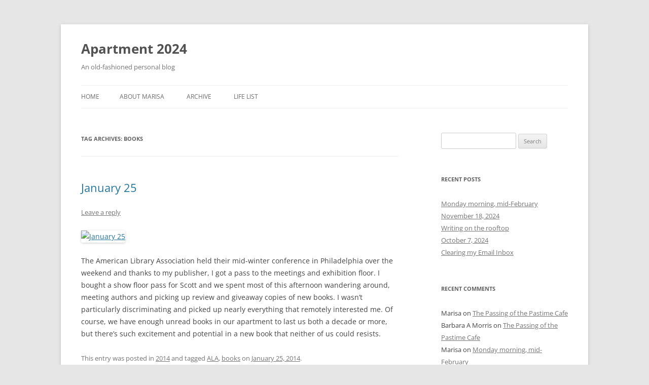

--- FILE ---
content_type: text/html; charset=UTF-8
request_url: http://www.apartment2024.com/tag/books/
body_size: 9009
content:
<!DOCTYPE html>
<!--[if IE 7]>
<html class="ie ie7" lang="en-US">
<![endif]-->
<!--[if IE 8]>
<html class="ie ie8" lang="en-US">
<![endif]-->
<!--[if !(IE 7) & !(IE 8)]><!-->
<html lang="en-US">
<!--<![endif]-->
<head>
<meta charset="UTF-8" />
<meta name="viewport" content="width=device-width" />
<title>books | Apartment 2024</title>
<link rel="profile" href="https://gmpg.org/xfn/11" />
<link rel="pingback" href="http://www.apartment2024.com/xmlrpc.php">
<!--[if lt IE 9]>
<script src="http://www.apartment2024.com/wp-content/themes/twentytwelve/js/html5.js?ver=3.7.0" type="text/javascript"></script>
<![endif]-->
<meta name='robots' content='max-image-preview:large' />
	<style>img:is([sizes="auto" i], [sizes^="auto," i]) { contain-intrinsic-size: 3000px 1500px }</style>
	<link rel='dns-prefetch' href='//platform-api.sharethis.com' />
<link rel="alternate" type="application/rss+xml" title="Apartment 2024 &raquo; Feed" href="http://www.apartment2024.com/feed/" />
<link rel="alternate" type="application/rss+xml" title="Apartment 2024 &raquo; Comments Feed" href="http://www.apartment2024.com/comments/feed/" />
<link rel="alternate" type="application/rss+xml" title="Apartment 2024 &raquo; books Tag Feed" href="http://www.apartment2024.com/tag/books/feed/" />
<script type="text/javascript">
/* <![CDATA[ */
window._wpemojiSettings = {"baseUrl":"https:\/\/s.w.org\/images\/core\/emoji\/16.0.1\/72x72\/","ext":".png","svgUrl":"https:\/\/s.w.org\/images\/core\/emoji\/16.0.1\/svg\/","svgExt":".svg","source":{"concatemoji":"http:\/\/www.apartment2024.com\/wp-includes\/js\/wp-emoji-release.min.js?ver=6.8.3"}};
/*! This file is auto-generated */
!function(s,n){var o,i,e;function c(e){try{var t={supportTests:e,timestamp:(new Date).valueOf()};sessionStorage.setItem(o,JSON.stringify(t))}catch(e){}}function p(e,t,n){e.clearRect(0,0,e.canvas.width,e.canvas.height),e.fillText(t,0,0);var t=new Uint32Array(e.getImageData(0,0,e.canvas.width,e.canvas.height).data),a=(e.clearRect(0,0,e.canvas.width,e.canvas.height),e.fillText(n,0,0),new Uint32Array(e.getImageData(0,0,e.canvas.width,e.canvas.height).data));return t.every(function(e,t){return e===a[t]})}function u(e,t){e.clearRect(0,0,e.canvas.width,e.canvas.height),e.fillText(t,0,0);for(var n=e.getImageData(16,16,1,1),a=0;a<n.data.length;a++)if(0!==n.data[a])return!1;return!0}function f(e,t,n,a){switch(t){case"flag":return n(e,"\ud83c\udff3\ufe0f\u200d\u26a7\ufe0f","\ud83c\udff3\ufe0f\u200b\u26a7\ufe0f")?!1:!n(e,"\ud83c\udde8\ud83c\uddf6","\ud83c\udde8\u200b\ud83c\uddf6")&&!n(e,"\ud83c\udff4\udb40\udc67\udb40\udc62\udb40\udc65\udb40\udc6e\udb40\udc67\udb40\udc7f","\ud83c\udff4\u200b\udb40\udc67\u200b\udb40\udc62\u200b\udb40\udc65\u200b\udb40\udc6e\u200b\udb40\udc67\u200b\udb40\udc7f");case"emoji":return!a(e,"\ud83e\udedf")}return!1}function g(e,t,n,a){var r="undefined"!=typeof WorkerGlobalScope&&self instanceof WorkerGlobalScope?new OffscreenCanvas(300,150):s.createElement("canvas"),o=r.getContext("2d",{willReadFrequently:!0}),i=(o.textBaseline="top",o.font="600 32px Arial",{});return e.forEach(function(e){i[e]=t(o,e,n,a)}),i}function t(e){var t=s.createElement("script");t.src=e,t.defer=!0,s.head.appendChild(t)}"undefined"!=typeof Promise&&(o="wpEmojiSettingsSupports",i=["flag","emoji"],n.supports={everything:!0,everythingExceptFlag:!0},e=new Promise(function(e){s.addEventListener("DOMContentLoaded",e,{once:!0})}),new Promise(function(t){var n=function(){try{var e=JSON.parse(sessionStorage.getItem(o));if("object"==typeof e&&"number"==typeof e.timestamp&&(new Date).valueOf()<e.timestamp+604800&&"object"==typeof e.supportTests)return e.supportTests}catch(e){}return null}();if(!n){if("undefined"!=typeof Worker&&"undefined"!=typeof OffscreenCanvas&&"undefined"!=typeof URL&&URL.createObjectURL&&"undefined"!=typeof Blob)try{var e="postMessage("+g.toString()+"("+[JSON.stringify(i),f.toString(),p.toString(),u.toString()].join(",")+"));",a=new Blob([e],{type:"text/javascript"}),r=new Worker(URL.createObjectURL(a),{name:"wpTestEmojiSupports"});return void(r.onmessage=function(e){c(n=e.data),r.terminate(),t(n)})}catch(e){}c(n=g(i,f,p,u))}t(n)}).then(function(e){for(var t in e)n.supports[t]=e[t],n.supports.everything=n.supports.everything&&n.supports[t],"flag"!==t&&(n.supports.everythingExceptFlag=n.supports.everythingExceptFlag&&n.supports[t]);n.supports.everythingExceptFlag=n.supports.everythingExceptFlag&&!n.supports.flag,n.DOMReady=!1,n.readyCallback=function(){n.DOMReady=!0}}).then(function(){return e}).then(function(){var e;n.supports.everything||(n.readyCallback(),(e=n.source||{}).concatemoji?t(e.concatemoji):e.wpemoji&&e.twemoji&&(t(e.twemoji),t(e.wpemoji)))}))}((window,document),window._wpemojiSettings);
/* ]]> */
</script>
<style id='wp-emoji-styles-inline-css' type='text/css'>

	img.wp-smiley, img.emoji {
		display: inline !important;
		border: none !important;
		box-shadow: none !important;
		height: 1em !important;
		width: 1em !important;
		margin: 0 0.07em !important;
		vertical-align: -0.1em !important;
		background: none !important;
		padding: 0 !important;
	}
</style>
<link rel='stylesheet' id='wp-block-library-css' href='http://www.apartment2024.com/wp-includes/css/dist/block-library/style.min.css?ver=6.8.3' type='text/css' media='all' />
<style id='wp-block-library-theme-inline-css' type='text/css'>
.wp-block-audio :where(figcaption){color:#555;font-size:13px;text-align:center}.is-dark-theme .wp-block-audio :where(figcaption){color:#ffffffa6}.wp-block-audio{margin:0 0 1em}.wp-block-code{border:1px solid #ccc;border-radius:4px;font-family:Menlo,Consolas,monaco,monospace;padding:.8em 1em}.wp-block-embed :where(figcaption){color:#555;font-size:13px;text-align:center}.is-dark-theme .wp-block-embed :where(figcaption){color:#ffffffa6}.wp-block-embed{margin:0 0 1em}.blocks-gallery-caption{color:#555;font-size:13px;text-align:center}.is-dark-theme .blocks-gallery-caption{color:#ffffffa6}:root :where(.wp-block-image figcaption){color:#555;font-size:13px;text-align:center}.is-dark-theme :root :where(.wp-block-image figcaption){color:#ffffffa6}.wp-block-image{margin:0 0 1em}.wp-block-pullquote{border-bottom:4px solid;border-top:4px solid;color:currentColor;margin-bottom:1.75em}.wp-block-pullquote cite,.wp-block-pullquote footer,.wp-block-pullquote__citation{color:currentColor;font-size:.8125em;font-style:normal;text-transform:uppercase}.wp-block-quote{border-left:.25em solid;margin:0 0 1.75em;padding-left:1em}.wp-block-quote cite,.wp-block-quote footer{color:currentColor;font-size:.8125em;font-style:normal;position:relative}.wp-block-quote:where(.has-text-align-right){border-left:none;border-right:.25em solid;padding-left:0;padding-right:1em}.wp-block-quote:where(.has-text-align-center){border:none;padding-left:0}.wp-block-quote.is-large,.wp-block-quote.is-style-large,.wp-block-quote:where(.is-style-plain){border:none}.wp-block-search .wp-block-search__label{font-weight:700}.wp-block-search__button{border:1px solid #ccc;padding:.375em .625em}:where(.wp-block-group.has-background){padding:1.25em 2.375em}.wp-block-separator.has-css-opacity{opacity:.4}.wp-block-separator{border:none;border-bottom:2px solid;margin-left:auto;margin-right:auto}.wp-block-separator.has-alpha-channel-opacity{opacity:1}.wp-block-separator:not(.is-style-wide):not(.is-style-dots){width:100px}.wp-block-separator.has-background:not(.is-style-dots){border-bottom:none;height:1px}.wp-block-separator.has-background:not(.is-style-wide):not(.is-style-dots){height:2px}.wp-block-table{margin:0 0 1em}.wp-block-table td,.wp-block-table th{word-break:normal}.wp-block-table :where(figcaption){color:#555;font-size:13px;text-align:center}.is-dark-theme .wp-block-table :where(figcaption){color:#ffffffa6}.wp-block-video :where(figcaption){color:#555;font-size:13px;text-align:center}.is-dark-theme .wp-block-video :where(figcaption){color:#ffffffa6}.wp-block-video{margin:0 0 1em}:root :where(.wp-block-template-part.has-background){margin-bottom:0;margin-top:0;padding:1.25em 2.375em}
</style>
<style id='classic-theme-styles-inline-css' type='text/css'>
/*! This file is auto-generated */
.wp-block-button__link{color:#fff;background-color:#32373c;border-radius:9999px;box-shadow:none;text-decoration:none;padding:calc(.667em + 2px) calc(1.333em + 2px);font-size:1.125em}.wp-block-file__button{background:#32373c;color:#fff;text-decoration:none}
</style>
<style id='global-styles-inline-css' type='text/css'>
:root{--wp--preset--aspect-ratio--square: 1;--wp--preset--aspect-ratio--4-3: 4/3;--wp--preset--aspect-ratio--3-4: 3/4;--wp--preset--aspect-ratio--3-2: 3/2;--wp--preset--aspect-ratio--2-3: 2/3;--wp--preset--aspect-ratio--16-9: 16/9;--wp--preset--aspect-ratio--9-16: 9/16;--wp--preset--color--black: #000000;--wp--preset--color--cyan-bluish-gray: #abb8c3;--wp--preset--color--white: #fff;--wp--preset--color--pale-pink: #f78da7;--wp--preset--color--vivid-red: #cf2e2e;--wp--preset--color--luminous-vivid-orange: #ff6900;--wp--preset--color--luminous-vivid-amber: #fcb900;--wp--preset--color--light-green-cyan: #7bdcb5;--wp--preset--color--vivid-green-cyan: #00d084;--wp--preset--color--pale-cyan-blue: #8ed1fc;--wp--preset--color--vivid-cyan-blue: #0693e3;--wp--preset--color--vivid-purple: #9b51e0;--wp--preset--color--blue: #21759b;--wp--preset--color--dark-gray: #444;--wp--preset--color--medium-gray: #9f9f9f;--wp--preset--color--light-gray: #e6e6e6;--wp--preset--gradient--vivid-cyan-blue-to-vivid-purple: linear-gradient(135deg,rgba(6,147,227,1) 0%,rgb(155,81,224) 100%);--wp--preset--gradient--light-green-cyan-to-vivid-green-cyan: linear-gradient(135deg,rgb(122,220,180) 0%,rgb(0,208,130) 100%);--wp--preset--gradient--luminous-vivid-amber-to-luminous-vivid-orange: linear-gradient(135deg,rgba(252,185,0,1) 0%,rgba(255,105,0,1) 100%);--wp--preset--gradient--luminous-vivid-orange-to-vivid-red: linear-gradient(135deg,rgba(255,105,0,1) 0%,rgb(207,46,46) 100%);--wp--preset--gradient--very-light-gray-to-cyan-bluish-gray: linear-gradient(135deg,rgb(238,238,238) 0%,rgb(169,184,195) 100%);--wp--preset--gradient--cool-to-warm-spectrum: linear-gradient(135deg,rgb(74,234,220) 0%,rgb(151,120,209) 20%,rgb(207,42,186) 40%,rgb(238,44,130) 60%,rgb(251,105,98) 80%,rgb(254,248,76) 100%);--wp--preset--gradient--blush-light-purple: linear-gradient(135deg,rgb(255,206,236) 0%,rgb(152,150,240) 100%);--wp--preset--gradient--blush-bordeaux: linear-gradient(135deg,rgb(254,205,165) 0%,rgb(254,45,45) 50%,rgb(107,0,62) 100%);--wp--preset--gradient--luminous-dusk: linear-gradient(135deg,rgb(255,203,112) 0%,rgb(199,81,192) 50%,rgb(65,88,208) 100%);--wp--preset--gradient--pale-ocean: linear-gradient(135deg,rgb(255,245,203) 0%,rgb(182,227,212) 50%,rgb(51,167,181) 100%);--wp--preset--gradient--electric-grass: linear-gradient(135deg,rgb(202,248,128) 0%,rgb(113,206,126) 100%);--wp--preset--gradient--midnight: linear-gradient(135deg,rgb(2,3,129) 0%,rgb(40,116,252) 100%);--wp--preset--font-size--small: 13px;--wp--preset--font-size--medium: 20px;--wp--preset--font-size--large: 36px;--wp--preset--font-size--x-large: 42px;--wp--preset--spacing--20: 0.44rem;--wp--preset--spacing--30: 0.67rem;--wp--preset--spacing--40: 1rem;--wp--preset--spacing--50: 1.5rem;--wp--preset--spacing--60: 2.25rem;--wp--preset--spacing--70: 3.38rem;--wp--preset--spacing--80: 5.06rem;--wp--preset--shadow--natural: 6px 6px 9px rgba(0, 0, 0, 0.2);--wp--preset--shadow--deep: 12px 12px 50px rgba(0, 0, 0, 0.4);--wp--preset--shadow--sharp: 6px 6px 0px rgba(0, 0, 0, 0.2);--wp--preset--shadow--outlined: 6px 6px 0px -3px rgba(255, 255, 255, 1), 6px 6px rgba(0, 0, 0, 1);--wp--preset--shadow--crisp: 6px 6px 0px rgba(0, 0, 0, 1);}:where(.is-layout-flex){gap: 0.5em;}:where(.is-layout-grid){gap: 0.5em;}body .is-layout-flex{display: flex;}.is-layout-flex{flex-wrap: wrap;align-items: center;}.is-layout-flex > :is(*, div){margin: 0;}body .is-layout-grid{display: grid;}.is-layout-grid > :is(*, div){margin: 0;}:where(.wp-block-columns.is-layout-flex){gap: 2em;}:where(.wp-block-columns.is-layout-grid){gap: 2em;}:where(.wp-block-post-template.is-layout-flex){gap: 1.25em;}:where(.wp-block-post-template.is-layout-grid){gap: 1.25em;}.has-black-color{color: var(--wp--preset--color--black) !important;}.has-cyan-bluish-gray-color{color: var(--wp--preset--color--cyan-bluish-gray) !important;}.has-white-color{color: var(--wp--preset--color--white) !important;}.has-pale-pink-color{color: var(--wp--preset--color--pale-pink) !important;}.has-vivid-red-color{color: var(--wp--preset--color--vivid-red) !important;}.has-luminous-vivid-orange-color{color: var(--wp--preset--color--luminous-vivid-orange) !important;}.has-luminous-vivid-amber-color{color: var(--wp--preset--color--luminous-vivid-amber) !important;}.has-light-green-cyan-color{color: var(--wp--preset--color--light-green-cyan) !important;}.has-vivid-green-cyan-color{color: var(--wp--preset--color--vivid-green-cyan) !important;}.has-pale-cyan-blue-color{color: var(--wp--preset--color--pale-cyan-blue) !important;}.has-vivid-cyan-blue-color{color: var(--wp--preset--color--vivid-cyan-blue) !important;}.has-vivid-purple-color{color: var(--wp--preset--color--vivid-purple) !important;}.has-black-background-color{background-color: var(--wp--preset--color--black) !important;}.has-cyan-bluish-gray-background-color{background-color: var(--wp--preset--color--cyan-bluish-gray) !important;}.has-white-background-color{background-color: var(--wp--preset--color--white) !important;}.has-pale-pink-background-color{background-color: var(--wp--preset--color--pale-pink) !important;}.has-vivid-red-background-color{background-color: var(--wp--preset--color--vivid-red) !important;}.has-luminous-vivid-orange-background-color{background-color: var(--wp--preset--color--luminous-vivid-orange) !important;}.has-luminous-vivid-amber-background-color{background-color: var(--wp--preset--color--luminous-vivid-amber) !important;}.has-light-green-cyan-background-color{background-color: var(--wp--preset--color--light-green-cyan) !important;}.has-vivid-green-cyan-background-color{background-color: var(--wp--preset--color--vivid-green-cyan) !important;}.has-pale-cyan-blue-background-color{background-color: var(--wp--preset--color--pale-cyan-blue) !important;}.has-vivid-cyan-blue-background-color{background-color: var(--wp--preset--color--vivid-cyan-blue) !important;}.has-vivid-purple-background-color{background-color: var(--wp--preset--color--vivid-purple) !important;}.has-black-border-color{border-color: var(--wp--preset--color--black) !important;}.has-cyan-bluish-gray-border-color{border-color: var(--wp--preset--color--cyan-bluish-gray) !important;}.has-white-border-color{border-color: var(--wp--preset--color--white) !important;}.has-pale-pink-border-color{border-color: var(--wp--preset--color--pale-pink) !important;}.has-vivid-red-border-color{border-color: var(--wp--preset--color--vivid-red) !important;}.has-luminous-vivid-orange-border-color{border-color: var(--wp--preset--color--luminous-vivid-orange) !important;}.has-luminous-vivid-amber-border-color{border-color: var(--wp--preset--color--luminous-vivid-amber) !important;}.has-light-green-cyan-border-color{border-color: var(--wp--preset--color--light-green-cyan) !important;}.has-vivid-green-cyan-border-color{border-color: var(--wp--preset--color--vivid-green-cyan) !important;}.has-pale-cyan-blue-border-color{border-color: var(--wp--preset--color--pale-cyan-blue) !important;}.has-vivid-cyan-blue-border-color{border-color: var(--wp--preset--color--vivid-cyan-blue) !important;}.has-vivid-purple-border-color{border-color: var(--wp--preset--color--vivid-purple) !important;}.has-vivid-cyan-blue-to-vivid-purple-gradient-background{background: var(--wp--preset--gradient--vivid-cyan-blue-to-vivid-purple) !important;}.has-light-green-cyan-to-vivid-green-cyan-gradient-background{background: var(--wp--preset--gradient--light-green-cyan-to-vivid-green-cyan) !important;}.has-luminous-vivid-amber-to-luminous-vivid-orange-gradient-background{background: var(--wp--preset--gradient--luminous-vivid-amber-to-luminous-vivid-orange) !important;}.has-luminous-vivid-orange-to-vivid-red-gradient-background{background: var(--wp--preset--gradient--luminous-vivid-orange-to-vivid-red) !important;}.has-very-light-gray-to-cyan-bluish-gray-gradient-background{background: var(--wp--preset--gradient--very-light-gray-to-cyan-bluish-gray) !important;}.has-cool-to-warm-spectrum-gradient-background{background: var(--wp--preset--gradient--cool-to-warm-spectrum) !important;}.has-blush-light-purple-gradient-background{background: var(--wp--preset--gradient--blush-light-purple) !important;}.has-blush-bordeaux-gradient-background{background: var(--wp--preset--gradient--blush-bordeaux) !important;}.has-luminous-dusk-gradient-background{background: var(--wp--preset--gradient--luminous-dusk) !important;}.has-pale-ocean-gradient-background{background: var(--wp--preset--gradient--pale-ocean) !important;}.has-electric-grass-gradient-background{background: var(--wp--preset--gradient--electric-grass) !important;}.has-midnight-gradient-background{background: var(--wp--preset--gradient--midnight) !important;}.has-small-font-size{font-size: var(--wp--preset--font-size--small) !important;}.has-medium-font-size{font-size: var(--wp--preset--font-size--medium) !important;}.has-large-font-size{font-size: var(--wp--preset--font-size--large) !important;}.has-x-large-font-size{font-size: var(--wp--preset--font-size--x-large) !important;}
:where(.wp-block-post-template.is-layout-flex){gap: 1.25em;}:where(.wp-block-post-template.is-layout-grid){gap: 1.25em;}
:where(.wp-block-columns.is-layout-flex){gap: 2em;}:where(.wp-block-columns.is-layout-grid){gap: 2em;}
:root :where(.wp-block-pullquote){font-size: 1.5em;line-height: 1.6;}
</style>
<link rel='stylesheet' id='twentytwelve-fonts-css' href='http://www.apartment2024.com/wp-content/themes/twentytwelve/fonts/font-open-sans.css?ver=20230328' type='text/css' media='all' />
<link rel='stylesheet' id='twentytwelve-style-css' href='http://www.apartment2024.com/wp-content/themes/twentytwelve/style.css?ver=20230808' type='text/css' media='all' />
<link rel='stylesheet' id='twentytwelve-block-style-css' href='http://www.apartment2024.com/wp-content/themes/twentytwelve/css/blocks.css?ver=20230213' type='text/css' media='all' />
<!--[if lt IE 9]>
<link rel='stylesheet' id='twentytwelve-ie-css' href='http://www.apartment2024.com/wp-content/themes/twentytwelve/css/ie.css?ver=20150214' type='text/css' media='all' />
<![endif]-->
<style id='akismet-widget-style-inline-css' type='text/css'>

			.a-stats {
				--akismet-color-mid-green: #357b49;
				--akismet-color-white: #fff;
				--akismet-color-light-grey: #f6f7f7;

				max-width: 350px;
				width: auto;
			}

			.a-stats * {
				all: unset;
				box-sizing: border-box;
			}

			.a-stats strong {
				font-weight: 600;
			}

			.a-stats a.a-stats__link,
			.a-stats a.a-stats__link:visited,
			.a-stats a.a-stats__link:active {
				background: var(--akismet-color-mid-green);
				border: none;
				box-shadow: none;
				border-radius: 8px;
				color: var(--akismet-color-white);
				cursor: pointer;
				display: block;
				font-family: -apple-system, BlinkMacSystemFont, 'Segoe UI', 'Roboto', 'Oxygen-Sans', 'Ubuntu', 'Cantarell', 'Helvetica Neue', sans-serif;
				font-weight: 500;
				padding: 12px;
				text-align: center;
				text-decoration: none;
				transition: all 0.2s ease;
			}

			/* Extra specificity to deal with TwentyTwentyOne focus style */
			.widget .a-stats a.a-stats__link:focus {
				background: var(--akismet-color-mid-green);
				color: var(--akismet-color-white);
				text-decoration: none;
			}

			.a-stats a.a-stats__link:hover {
				filter: brightness(110%);
				box-shadow: 0 4px 12px rgba(0, 0, 0, 0.06), 0 0 2px rgba(0, 0, 0, 0.16);
			}

			.a-stats .count {
				color: var(--akismet-color-white);
				display: block;
				font-size: 1.5em;
				line-height: 1.4;
				padding: 0 13px;
				white-space: nowrap;
			}
		
</style>
<script type="text/javascript" src="http://www.apartment2024.com/wp-includes/js/jquery/jquery.min.js?ver=3.7.1" id="jquery-core-js"></script>
<script type="text/javascript" src="http://www.apartment2024.com/wp-includes/js/jquery/jquery-migrate.min.js?ver=3.4.1" id="jquery-migrate-js"></script>
<script type="text/javascript" src="//platform-api.sharethis.com/js/sharethis.js#source=googleanalytics-wordpress#product=ga&amp;property=5f8fa7973b1cfe00120b6fda" id="googleanalytics-platform-sharethis-js"></script>
<link rel="https://api.w.org/" href="http://www.apartment2024.com/wp-json/" /><link rel="alternate" title="JSON" type="application/json" href="http://www.apartment2024.com/wp-json/wp/v2/tags/33" /><link rel="EditURI" type="application/rsd+xml" title="RSD" href="http://www.apartment2024.com/xmlrpc.php?rsd" />
<meta name="generator" content="WordPress 6.8.3" />
<style type="text/css">.recentcomments a{display:inline !important;padding:0 !important;margin:0 !important;}</style><script>
(function() {
	(function (i, s, o, g, r, a, m) {
		i['GoogleAnalyticsObject'] = r;
		i[r] = i[r] || function () {
				(i[r].q = i[r].q || []).push(arguments)
			}, i[r].l = 1 * new Date();
		a = s.createElement(o),
			m = s.getElementsByTagName(o)[0];
		a.async = 1;
		a.src = g;
		m.parentNode.insertBefore(a, m)
	})(window, document, 'script', 'https://google-analytics.com/analytics.js', 'ga');

	ga('create', 'UA-5189642-1', 'auto');
			ga('send', 'pageview');
	})();
</script>
</head>

<body class="archive tag tag-books tag-33 wp-embed-responsive wp-theme-twentytwelve custom-font-enabled single-author">
<div id="page" class="hfeed site">
	<header id="masthead" class="site-header">
		<hgroup>
			<h1 class="site-title"><a href="http://www.apartment2024.com/" rel="home">Apartment 2024</a></h1>
			<h2 class="site-description">An old-fashioned personal blog</h2>
		</hgroup>

		<nav id="site-navigation" class="main-navigation">
			<button class="menu-toggle">Menu</button>
			<a class="assistive-text" href="#content">Skip to content</a>
			<div class="nav-menu"><ul>
<li ><a href="http://www.apartment2024.com/">Home</a></li><li class="page_item page-item-1562"><a href="http://www.apartment2024.com/about-marisa/">About Marisa</a></li>
<li class="page_item page-item-1013"><a href="http://www.apartment2024.com/archive/">Archive</a></li>
<li class="page_item page-item-1573"><a href="http://www.apartment2024.com/life-list/">Life List</a></li>
</ul></div>
		</nav><!-- #site-navigation -->

			</header><!-- #masthead -->

	<div id="main" class="wrapper">

	<section id="primary" class="site-content">
		<div id="content" role="main">

					<header class="archive-header">
				<h1 class="archive-title">
				Tag Archives: <span>books</span>				</h1>

						</header><!-- .archive-header -->

			
	<article id="post-3285" class="post-3285 post type-post status-publish format-standard hentry category-4 tag-ala tag-books">
				<header class="entry-header">
			
						<h1 class="entry-title">
				<a href="http://www.apartment2024.com/2014/01/january-25/" rel="bookmark">January 25</a>
			</h1>
										<div class="comments-link">
					<a href="http://www.apartment2024.com/2014/01/january-25/#respond"><span class="leave-reply">Leave a reply</span></a>				</div><!-- .comments-link -->
					</header><!-- .entry-header -->

				<div class="entry-content">
			<p><a title="January 25 by Marisa | Food in Jars, on Flickr" href="http://www.flickr.com/photos/marusula/12166601483/"><img fetchpriority="high" decoding="async" alt="January 25" src="http://farm8.staticflickr.com/7312/12166601483_bd43d74d9a_z.jpg" width="640" height="424" /></a></p>
<p>The American Library Association held their mid-winter conference in Philadelphia over the weekend and thanks to my publisher, I got a pass to the meetings and exhibition floor. I bought a show floor pass for Scott and we spent most of this afternoon wandering around, meeting authors and picking up review and giveaway copies of new books. I wasn&#8217;t particularly discriminating and picked up nearly everything that remotely interested me. Of course, we have enough unread books in our apartment to last us both a decade or more, but there&#8217;s such excitement and potential in a new book that neither of us could resists.</p>
					</div><!-- .entry-content -->
		
		<footer class="entry-meta">
			This entry was posted in <a href="http://www.apartment2024.com/category/2014/" rel="category tag">2014</a> and tagged <a href="http://www.apartment2024.com/tag/ala/" rel="tag">ALA</a>, <a href="http://www.apartment2024.com/tag/books/" rel="tag">books</a> on <a href="http://www.apartment2024.com/2014/01/january-25/" title="11:43 pm" rel="bookmark"><time class="entry-date" datetime="2014-01-25T23:43:00-05:00">January 25, 2014</time></a><span class="by-author"> by <span class="author vcard"><a class="url fn n" href="http://www.apartment2024.com/author/marisa/" title="View all posts by Marisa" rel="author">Marisa</a></span></span>.								</footer><!-- .entry-meta -->
	</article><!-- #post -->

		
		</div><!-- #content -->
	</section><!-- #primary -->


			<div id="secondary" class="widget-area" role="complementary">
			<aside id="search-2" class="widget widget_search"><form role="search" method="get" id="searchform" class="searchform" action="http://www.apartment2024.com/">
				<div>
					<label class="screen-reader-text" for="s">Search for:</label>
					<input type="text" value="" name="s" id="s" />
					<input type="submit" id="searchsubmit" value="Search" />
				</div>
			</form></aside>
		<aside id="recent-posts-2" class="widget widget_recent_entries">
		<h3 class="widget-title">Recent Posts</h3>
		<ul>
											<li>
					<a href="http://www.apartment2024.com/2025/02/monday-morning-mid-february/">Monday morning, mid-February</a>
									</li>
											<li>
					<a href="http://www.apartment2024.com/2024/11/november-18-2024/">November 18, 2024</a>
									</li>
											<li>
					<a href="http://www.apartment2024.com/2024/10/writing-on-the-rooftop/">Writing on the rooftop</a>
									</li>
											<li>
					<a href="http://www.apartment2024.com/2024/10/october-7-2024/">October 7, 2024</a>
									</li>
											<li>
					<a href="http://www.apartment2024.com/2023/01/clearing-my-email-inbox/">Clearing my Email Inbox</a>
									</li>
					</ul>

		</aside><aside id="recent-comments-2" class="widget widget_recent_comments"><h3 class="widget-title">Recent Comments</h3><ul id="recentcomments"><li class="recentcomments"><span class="comment-author-link">Marisa</span> on <a href="http://www.apartment2024.com/2006/07/the-passing-of-the-pastime-cafe/#comment-253750">The Passing of the Pastime Cafe</a></li><li class="recentcomments"><span class="comment-author-link">Barbara A Morris</span> on <a href="http://www.apartment2024.com/2006/07/the-passing-of-the-pastime-cafe/#comment-253627">The Passing of the Pastime Cafe</a></li><li class="recentcomments"><span class="comment-author-link">Marisa</span> on <a href="http://www.apartment2024.com/2025/02/monday-morning-mid-february/#comment-241677">Monday morning, mid-February</a></li><li class="recentcomments"><span class="comment-author-link"><a href="https://undertheelderberrytree.com/" class="url" rel="ugc external nofollow">Melissa</a></span> on <a href="http://www.apartment2024.com/2025/02/monday-morning-mid-february/#comment-241265">Monday morning, mid-February</a></li><li class="recentcomments"><span class="comment-author-link">Kelly W.</span> on <a href="http://www.apartment2024.com/2024/10/october-7-2024/#comment-232941">October 7, 2024</a></li></ul></aside><aside id="archives-2" class="widget widget_archive"><h3 class="widget-title">Archives</h3>
			<ul>
					<li><a href='http://www.apartment2024.com/2025/02/'>February 2025</a></li>
	<li><a href='http://www.apartment2024.com/2024/11/'>November 2024</a></li>
	<li><a href='http://www.apartment2024.com/2024/10/'>October 2024</a></li>
	<li><a href='http://www.apartment2024.com/2023/01/'>January 2023</a></li>
	<li><a href='http://www.apartment2024.com/2022/02/'>February 2022</a></li>
	<li><a href='http://www.apartment2024.com/2022/01/'>January 2022</a></li>
	<li><a href='http://www.apartment2024.com/2020/12/'>December 2020</a></li>
	<li><a href='http://www.apartment2024.com/2020/01/'>January 2020</a></li>
	<li><a href='http://www.apartment2024.com/2019/07/'>July 2019</a></li>
	<li><a href='http://www.apartment2024.com/2019/06/'>June 2019</a></li>
	<li><a href='http://www.apartment2024.com/2018/07/'>July 2018</a></li>
	<li><a href='http://www.apartment2024.com/2018/01/'>January 2018</a></li>
	<li><a href='http://www.apartment2024.com/2017/10/'>October 2017</a></li>
	<li><a href='http://www.apartment2024.com/2017/08/'>August 2017</a></li>
	<li><a href='http://www.apartment2024.com/2017/01/'>January 2017</a></li>
	<li><a href='http://www.apartment2024.com/2016/11/'>November 2016</a></li>
	<li><a href='http://www.apartment2024.com/2016/07/'>July 2016</a></li>
	<li><a href='http://www.apartment2024.com/2016/06/'>June 2016</a></li>
	<li><a href='http://www.apartment2024.com/2015/10/'>October 2015</a></li>
	<li><a href='http://www.apartment2024.com/2015/07/'>July 2015</a></li>
	<li><a href='http://www.apartment2024.com/2015/03/'>March 2015</a></li>
	<li><a href='http://www.apartment2024.com/2015/01/'>January 2015</a></li>
	<li><a href='http://www.apartment2024.com/2014/11/'>November 2014</a></li>
	<li><a href='http://www.apartment2024.com/2014/07/'>July 2014</a></li>
	<li><a href='http://www.apartment2024.com/2014/04/'>April 2014</a></li>
	<li><a href='http://www.apartment2024.com/2014/01/'>January 2014</a></li>
	<li><a href='http://www.apartment2024.com/2013/12/'>December 2013</a></li>
	<li><a href='http://www.apartment2024.com/2013/09/'>September 2013</a></li>
	<li><a href='http://www.apartment2024.com/2013/04/'>April 2013</a></li>
	<li><a href='http://www.apartment2024.com/2013/03/'>March 2013</a></li>
	<li><a href='http://www.apartment2024.com/2012/12/'>December 2012</a></li>
	<li><a href='http://www.apartment2024.com/2012/09/'>September 2012</a></li>
	<li><a href='http://www.apartment2024.com/2012/07/'>July 2012</a></li>
	<li><a href='http://www.apartment2024.com/2012/06/'>June 2012</a></li>
	<li><a href='http://www.apartment2024.com/2012/05/'>May 2012</a></li>
	<li><a href='http://www.apartment2024.com/2012/04/'>April 2012</a></li>
	<li><a href='http://www.apartment2024.com/2012/03/'>March 2012</a></li>
	<li><a href='http://www.apartment2024.com/2012/02/'>February 2012</a></li>
	<li><a href='http://www.apartment2024.com/2012/01/'>January 2012</a></li>
	<li><a href='http://www.apartment2024.com/2011/12/'>December 2011</a></li>
	<li><a href='http://www.apartment2024.com/2011/11/'>November 2011</a></li>
	<li><a href='http://www.apartment2024.com/2011/10/'>October 2011</a></li>
	<li><a href='http://www.apartment2024.com/2011/09/'>September 2011</a></li>
	<li><a href='http://www.apartment2024.com/2011/08/'>August 2011</a></li>
	<li><a href='http://www.apartment2024.com/2011/07/'>July 2011</a></li>
	<li><a href='http://www.apartment2024.com/2011/06/'>June 2011</a></li>
	<li><a href='http://www.apartment2024.com/2011/05/'>May 2011</a></li>
	<li><a href='http://www.apartment2024.com/2011/04/'>April 2011</a></li>
	<li><a href='http://www.apartment2024.com/2011/03/'>March 2011</a></li>
	<li><a href='http://www.apartment2024.com/2011/02/'>February 2011</a></li>
	<li><a href='http://www.apartment2024.com/2011/01/'>January 2011</a></li>
	<li><a href='http://www.apartment2024.com/2010/12/'>December 2010</a></li>
	<li><a href='http://www.apartment2024.com/2010/11/'>November 2010</a></li>
	<li><a href='http://www.apartment2024.com/2010/10/'>October 2010</a></li>
	<li><a href='http://www.apartment2024.com/2010/09/'>September 2010</a></li>
	<li><a href='http://www.apartment2024.com/2010/08/'>August 2010</a></li>
	<li><a href='http://www.apartment2024.com/2010/07/'>July 2010</a></li>
	<li><a href='http://www.apartment2024.com/2010/06/'>June 2010</a></li>
	<li><a href='http://www.apartment2024.com/2010/05/'>May 2010</a></li>
	<li><a href='http://www.apartment2024.com/2010/04/'>April 2010</a></li>
	<li><a href='http://www.apartment2024.com/2010/03/'>March 2010</a></li>
	<li><a href='http://www.apartment2024.com/2010/02/'>February 2010</a></li>
	<li><a href='http://www.apartment2024.com/2010/01/'>January 2010</a></li>
	<li><a href='http://www.apartment2024.com/2009/12/'>December 2009</a></li>
	<li><a href='http://www.apartment2024.com/2009/11/'>November 2009</a></li>
	<li><a href='http://www.apartment2024.com/2009/10/'>October 2009</a></li>
	<li><a href='http://www.apartment2024.com/2009/09/'>September 2009</a></li>
	<li><a href='http://www.apartment2024.com/2009/08/'>August 2009</a></li>
	<li><a href='http://www.apartment2024.com/2009/07/'>July 2009</a></li>
	<li><a href='http://www.apartment2024.com/2009/06/'>June 2009</a></li>
	<li><a href='http://www.apartment2024.com/2009/05/'>May 2009</a></li>
	<li><a href='http://www.apartment2024.com/2009/04/'>April 2009</a></li>
	<li><a href='http://www.apartment2024.com/2009/03/'>March 2009</a></li>
	<li><a href='http://www.apartment2024.com/2009/02/'>February 2009</a></li>
	<li><a href='http://www.apartment2024.com/2009/01/'>January 2009</a></li>
	<li><a href='http://www.apartment2024.com/2008/12/'>December 2008</a></li>
	<li><a href='http://www.apartment2024.com/2008/11/'>November 2008</a></li>
	<li><a href='http://www.apartment2024.com/2008/10/'>October 2008</a></li>
	<li><a href='http://www.apartment2024.com/2008/09/'>September 2008</a></li>
	<li><a href='http://www.apartment2024.com/2008/08/'>August 2008</a></li>
	<li><a href='http://www.apartment2024.com/2008/07/'>July 2008</a></li>
	<li><a href='http://www.apartment2024.com/2008/06/'>June 2008</a></li>
	<li><a href='http://www.apartment2024.com/2008/05/'>May 2008</a></li>
	<li><a href='http://www.apartment2024.com/2008/04/'>April 2008</a></li>
	<li><a href='http://www.apartment2024.com/2008/03/'>March 2008</a></li>
	<li><a href='http://www.apartment2024.com/2008/02/'>February 2008</a></li>
	<li><a href='http://www.apartment2024.com/2008/01/'>January 2008</a></li>
	<li><a href='http://www.apartment2024.com/2007/12/'>December 2007</a></li>
	<li><a href='http://www.apartment2024.com/2007/11/'>November 2007</a></li>
	<li><a href='http://www.apartment2024.com/2007/10/'>October 2007</a></li>
	<li><a href='http://www.apartment2024.com/2007/09/'>September 2007</a></li>
	<li><a href='http://www.apartment2024.com/2007/08/'>August 2007</a></li>
	<li><a href='http://www.apartment2024.com/2007/07/'>July 2007</a></li>
	<li><a href='http://www.apartment2024.com/2007/06/'>June 2007</a></li>
	<li><a href='http://www.apartment2024.com/2007/05/'>May 2007</a></li>
	<li><a href='http://www.apartment2024.com/2007/04/'>April 2007</a></li>
	<li><a href='http://www.apartment2024.com/2007/03/'>March 2007</a></li>
	<li><a href='http://www.apartment2024.com/2007/02/'>February 2007</a></li>
	<li><a href='http://www.apartment2024.com/2007/01/'>January 2007</a></li>
	<li><a href='http://www.apartment2024.com/2006/12/'>December 2006</a></li>
	<li><a href='http://www.apartment2024.com/2006/11/'>November 2006</a></li>
	<li><a href='http://www.apartment2024.com/2006/10/'>October 2006</a></li>
	<li><a href='http://www.apartment2024.com/2006/09/'>September 2006</a></li>
	<li><a href='http://www.apartment2024.com/2006/08/'>August 2006</a></li>
	<li><a href='http://www.apartment2024.com/2006/07/'>July 2006</a></li>
	<li><a href='http://www.apartment2024.com/2006/06/'>June 2006</a></li>
	<li><a href='http://www.apartment2024.com/2006/05/'>May 2006</a></li>
	<li><a href='http://www.apartment2024.com/2006/04/'>April 2006</a></li>
	<li><a href='http://www.apartment2024.com/2006/03/'>March 2006</a></li>
	<li><a href='http://www.apartment2024.com/2006/02/'>February 2006</a></li>
	<li><a href='http://www.apartment2024.com/2006/01/'>January 2006</a></li>
	<li><a href='http://www.apartment2024.com/2005/12/'>December 2005</a></li>
	<li><a href='http://www.apartment2024.com/2005/11/'>November 2005</a></li>
	<li><a href='http://www.apartment2024.com/2005/10/'>October 2005</a></li>
	<li><a href='http://www.apartment2024.com/2005/09/'>September 2005</a></li>
	<li><a href='http://www.apartment2024.com/2005/08/'>August 2005</a></li>
	<li><a href='http://www.apartment2024.com/2005/07/'>July 2005</a></li>
	<li><a href='http://www.apartment2024.com/2005/06/'>June 2005</a></li>
	<li><a href='http://www.apartment2024.com/2005/05/'>May 2005</a></li>
	<li><a href='http://www.apartment2024.com/2005/04/'>April 2005</a></li>
	<li><a href='http://www.apartment2024.com/2005/03/'>March 2005</a></li>
	<li><a href='http://www.apartment2024.com/2005/02/'>February 2005</a></li>
			</ul>

			</aside><aside id="categories-2" class="widget widget_categories"><h3 class="widget-title">Categories</h3>
			<ul>
					<li class="cat-item cat-item-4"><a href="http://www.apartment2024.com/category/2014/">2014</a>
</li>
	<li class="cat-item cat-item-41"><a href="http://www.apartment2024.com/category/2015/">2015</a>
</li>
	<li class="cat-item cat-item-52"><a href="http://www.apartment2024.com/category/2016/">2016</a>
</li>
	<li class="cat-item cat-item-54"><a href="http://www.apartment2024.com/category/2017/">2017</a>
</li>
	<li class="cat-item cat-item-55"><a href="http://www.apartment2024.com/category/2018/">2018</a>
</li>
	<li class="cat-item cat-item-57"><a href="http://www.apartment2024.com/category/2019/">2019</a>
</li>
	<li class="cat-item cat-item-58"><a href="http://www.apartment2024.com/category/2020/">2020</a>
</li>
	<li class="cat-item cat-item-61"><a href="http://www.apartment2024.com/category/2023/">2023</a>
</li>
	<li class="cat-item cat-item-63"><a href="http://www.apartment2024.com/category/2024/">2024</a>
</li>
	<li class="cat-item cat-item-37"><a href="http://www.apartment2024.com/category/author-stuff/">Author Stuff</a>
</li>
	<li class="cat-item cat-item-40"><a href="http://www.apartment2024.com/category/faith/">Faith</a>
</li>
	<li class="cat-item cat-item-46"><a href="http://www.apartment2024.com/category/food/">Food</a>
</li>
	<li class="cat-item cat-item-44"><a href="http://www.apartment2024.com/category/home/">Home</a>
</li>
	<li class="cat-item cat-item-10"><a href="http://www.apartment2024.com/category/hopes-2/">Hopes</a>
</li>
	<li class="cat-item cat-item-59"><a href="http://www.apartment2024.com/category/parenthood/">Parenthood</a>
</li>
	<li class="cat-item cat-item-51"><a href="http://www.apartment2024.com/category/political/">Political</a>
</li>
	<li class="cat-item cat-item-49"><a href="http://www.apartment2024.com/category/sleep/">Sleep</a>
</li>
	<li class="cat-item cat-item-48"><a href="http://www.apartment2024.com/category/the-building/">The Building</a>
</li>
	<li class="cat-item cat-item-1"><a href="http://www.apartment2024.com/category/uncategorized/">Uncategorized</a>
</li>
	<li class="cat-item cat-item-50"><a href="http://www.apartment2024.com/category/work/">Work</a>
</li>
			</ul>

			</aside><aside id="meta-2" class="widget widget_meta"><h3 class="widget-title">Meta</h3>
		<ul>
						<li><a href="http://www.apartment2024.com/wp-login.php">Log in</a></li>
			<li><a href="http://www.apartment2024.com/feed/">Entries feed</a></li>
			<li><a href="http://www.apartment2024.com/comments/feed/">Comments feed</a></li>

			<li><a href="https://wordpress.org/">WordPress.org</a></li>
		</ul>

		</aside>		</div><!-- #secondary -->
		</div><!-- #main .wrapper -->
	<footer id="colophon" role="contentinfo">
		<div class="site-info">
									<a href="https://wordpress.org/" class="imprint" title="Semantic Personal Publishing Platform">
				Proudly powered by WordPress			</a>
		</div><!-- .site-info -->
	</footer><!-- #colophon -->
</div><!-- #page -->

<script type="speculationrules">
{"prefetch":[{"source":"document","where":{"and":[{"href_matches":"\/*"},{"not":{"href_matches":["\/wp-*.php","\/wp-admin\/*","\/wp-content\/uploads\/*","\/wp-content\/*","\/wp-content\/plugins\/*","\/wp-content\/themes\/twentytwelve\/*","\/*\\?(.+)"]}},{"not":{"selector_matches":"a[rel~=\"nofollow\"]"}},{"not":{"selector_matches":".no-prefetch, .no-prefetch a"}}]},"eagerness":"conservative"}]}
</script>
<script type="text/javascript" src="http://www.apartment2024.com/wp-content/themes/twentytwelve/js/navigation.js?ver=20141205" id="twentytwelve-navigation-js"></script>
</body>
</html>


--- FILE ---
content_type: text/plain
request_url: https://www.google-analytics.com/j/collect?v=1&_v=j102&a=1579513636&t=pageview&_s=1&dl=http%3A%2F%2Fwww.apartment2024.com%2Ftag%2Fbooks%2F&ul=en-us%40posix&dt=books%20%7C%20Apartment%202024&sr=1280x720&vp=1280x720&_u=IEBAAEABAAAAACAAI~&jid=867555952&gjid=2048515118&cid=289305519.1761984000&tid=UA-5189642-1&_gid=1569427403.1761984000&_r=1&_slc=1&z=428196634
body_size: -287
content:
2,cG-N34G1D40HP